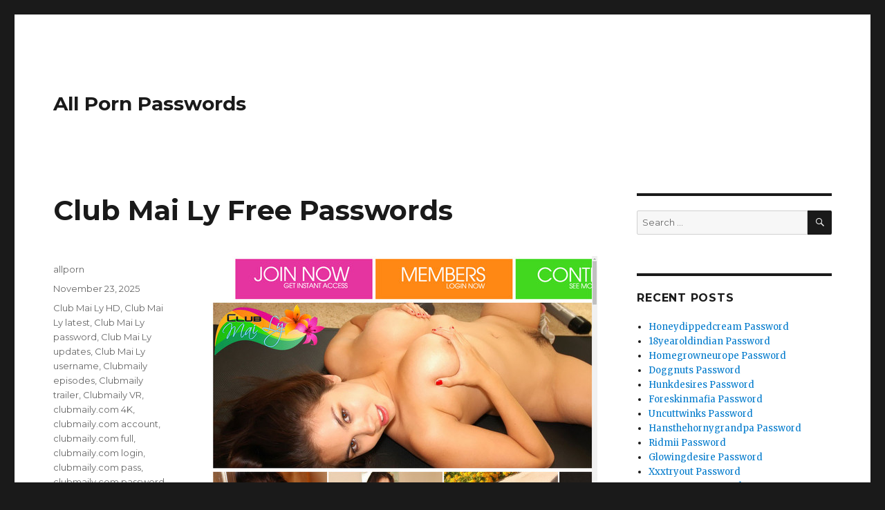

--- FILE ---
content_type: text/html; charset=UTF-8
request_url: https://allpornpasswords.com/club-mai-ly-free-passwords/
body_size: 6789
content:
<!DOCTYPE html>
<html lang="en-US" class="no-js">
<head>
	<meta charset="UTF-8">
	<meta name="viewport" content="width=device-width, initial-scale=1">
	<link rel="profile" href="https://gmpg.org/xfn/11">
		<script type="application/ld+json">
	{"@context":"https://schema.org","@type":"BreadcrumbList","itemListElement":[{"@type":"ListItem","position":1,"name":"Free Porn Passwords","item":"http://allpornpasswords.com/category/free-porn-passwords/"},{"@type":"ListItem","position":2,"name":"Club Mai Ly Free Passwords"}]}
	</script>
<script>(function(html){html.className = html.className.replace(/\bno-js\b/,'js')})(document.documentElement);</script>
<title>Club Mai Ly Free Passwords &#8211; All Porn Passwords</title>
<meta name='robots' content='max-image-preview:large' />
<link rel='dns-prefetch' href='//fonts.googleapis.com' />
<link rel='dns-prefetch' href='//s.w.org' />
<link rel="alternate" type="application/rss+xml" title="All Porn Passwords &raquo; Feed" href="https://allpornpasswords.com/feed/" />
<link rel="alternate" type="application/rss+xml" title="All Porn Passwords &raquo; Comments Feed" href="https://allpornpasswords.com/comments/feed/" />


<!-- Last Modified Schema is inserted by the WP Last Modified Info plugin v1.7.6 - https://wordpress.org/plugins/wp-last-modified-info/ -->
<script type="application/ld+json">{"@context":"http:\/\/schema.org\/","@type":"CreativeWork","dateModified":"2025-11-23T00:00:32-08:00","headline":"Club Mai Ly Free Passwords","description":"Enter one of the username and password below, to enter goodgirlspass.com\/members members area. todo:over erooyaji:winger Pecansam:ca10ln gollum537:st4rbuck old:old If passwords for some reason are dead check it out later when will be possibly unblocked or click here to generate premium password special for you.","mainEntityOfPage":{"@type":"WebPage","@id":"http:\/\/allpornpasswords.com\/club-mai-ly-free-passwords\/"},"author":{"@type":"Person","name":"","url":"http:\/\/allpornpasswords.com\/author\/","description":""}}</script>

<script type="text/javascript">
window._wpemojiSettings = {"baseUrl":"https:\/\/s.w.org\/images\/core\/emoji\/14.0.0\/72x72\/","ext":".png","svgUrl":"https:\/\/s.w.org\/images\/core\/emoji\/14.0.0\/svg\/","svgExt":".svg","source":{"concatemoji":"http:\/\/allpornpasswords.com\/wp-includes\/js\/wp-emoji-release.min.js?ver=6.0"}};
/*! This file is auto-generated */
!function(e,a,t){var n,r,o,i=a.createElement("canvas"),p=i.getContext&&i.getContext("2d");function s(e,t){var a=String.fromCharCode,e=(p.clearRect(0,0,i.width,i.height),p.fillText(a.apply(this,e),0,0),i.toDataURL());return p.clearRect(0,0,i.width,i.height),p.fillText(a.apply(this,t),0,0),e===i.toDataURL()}function c(e){var t=a.createElement("script");t.src=e,t.defer=t.type="text/javascript",a.getElementsByTagName("head")[0].appendChild(t)}for(o=Array("flag","emoji"),t.supports={everything:!0,everythingExceptFlag:!0},r=0;r<o.length;r++)t.supports[o[r]]=function(e){if(!p||!p.fillText)return!1;switch(p.textBaseline="top",p.font="600 32px Arial",e){case"flag":return s([127987,65039,8205,9895,65039],[127987,65039,8203,9895,65039])?!1:!s([55356,56826,55356,56819],[55356,56826,8203,55356,56819])&&!s([55356,57332,56128,56423,56128,56418,56128,56421,56128,56430,56128,56423,56128,56447],[55356,57332,8203,56128,56423,8203,56128,56418,8203,56128,56421,8203,56128,56430,8203,56128,56423,8203,56128,56447]);case"emoji":return!s([129777,127995,8205,129778,127999],[129777,127995,8203,129778,127999])}return!1}(o[r]),t.supports.everything=t.supports.everything&&t.supports[o[r]],"flag"!==o[r]&&(t.supports.everythingExceptFlag=t.supports.everythingExceptFlag&&t.supports[o[r]]);t.supports.everythingExceptFlag=t.supports.everythingExceptFlag&&!t.supports.flag,t.DOMReady=!1,t.readyCallback=function(){t.DOMReady=!0},t.supports.everything||(n=function(){t.readyCallback()},a.addEventListener?(a.addEventListener("DOMContentLoaded",n,!1),e.addEventListener("load",n,!1)):(e.attachEvent("onload",n),a.attachEvent("onreadystatechange",function(){"complete"===a.readyState&&t.readyCallback()})),(e=t.source||{}).concatemoji?c(e.concatemoji):e.wpemoji&&e.twemoji&&(c(e.twemoji),c(e.wpemoji)))}(window,document,window._wpemojiSettings);
</script>
<style type="text/css">
img.wp-smiley,
img.emoji {
	display: inline !important;
	border: none !important;
	box-shadow: none !important;
	height: 1em !important;
	width: 1em !important;
	margin: 0 0.07em !important;
	vertical-align: -0.1em !important;
	background: none !important;
	padding: 0 !important;
}
</style>
	<link rel='stylesheet' id='wp-block-library-css' href="https://allpornpasswords.com/wp-includes/css/dist/block-library/style.min.css?ver=6.0" type='text/css' media='all' />
<style id='global-styles-inline-css' type='text/css'>
body{--wp--preset--color--black: #000000;--wp--preset--color--cyan-bluish-gray: #abb8c3;--wp--preset--color--white: #ffffff;--wp--preset--color--pale-pink: #f78da7;--wp--preset--color--vivid-red: #cf2e2e;--wp--preset--color--luminous-vivid-orange: #ff6900;--wp--preset--color--luminous-vivid-amber: #fcb900;--wp--preset--color--light-green-cyan: #7bdcb5;--wp--preset--color--vivid-green-cyan: #00d084;--wp--preset--color--pale-cyan-blue: #8ed1fc;--wp--preset--color--vivid-cyan-blue: #0693e3;--wp--preset--color--vivid-purple: #9b51e0;--wp--preset--gradient--vivid-cyan-blue-to-vivid-purple: linear-gradient(135deg,rgba(6,147,227,1) 0%,rgb(155,81,224) 100%);--wp--preset--gradient--light-green-cyan-to-vivid-green-cyan: linear-gradient(135deg,rgb(122,220,180) 0%,rgb(0,208,130) 100%);--wp--preset--gradient--luminous-vivid-amber-to-luminous-vivid-orange: linear-gradient(135deg,rgba(252,185,0,1) 0%,rgba(255,105,0,1) 100%);--wp--preset--gradient--luminous-vivid-orange-to-vivid-red: linear-gradient(135deg,rgba(255,105,0,1) 0%,rgb(207,46,46) 100%);--wp--preset--gradient--very-light-gray-to-cyan-bluish-gray: linear-gradient(135deg,rgb(238,238,238) 0%,rgb(169,184,195) 100%);--wp--preset--gradient--cool-to-warm-spectrum: linear-gradient(135deg,rgb(74,234,220) 0%,rgb(151,120,209) 20%,rgb(207,42,186) 40%,rgb(238,44,130) 60%,rgb(251,105,98) 80%,rgb(254,248,76) 100%);--wp--preset--gradient--blush-light-purple: linear-gradient(135deg,rgb(255,206,236) 0%,rgb(152,150,240) 100%);--wp--preset--gradient--blush-bordeaux: linear-gradient(135deg,rgb(254,205,165) 0%,rgb(254,45,45) 50%,rgb(107,0,62) 100%);--wp--preset--gradient--luminous-dusk: linear-gradient(135deg,rgb(255,203,112) 0%,rgb(199,81,192) 50%,rgb(65,88,208) 100%);--wp--preset--gradient--pale-ocean: linear-gradient(135deg,rgb(255,245,203) 0%,rgb(182,227,212) 50%,rgb(51,167,181) 100%);--wp--preset--gradient--electric-grass: linear-gradient(135deg,rgb(202,248,128) 0%,rgb(113,206,126) 100%);--wp--preset--gradient--midnight: linear-gradient(135deg,rgb(2,3,129) 0%,rgb(40,116,252) 100%);--wp--preset--duotone--dark-grayscale: url('#wp-duotone-dark-grayscale');--wp--preset--duotone--grayscale: url('#wp-duotone-grayscale');--wp--preset--duotone--purple-yellow: url('#wp-duotone-purple-yellow');--wp--preset--duotone--blue-red: url('#wp-duotone-blue-red');--wp--preset--duotone--midnight: url('#wp-duotone-midnight');--wp--preset--duotone--magenta-yellow: url('#wp-duotone-magenta-yellow');--wp--preset--duotone--purple-green: url('#wp-duotone-purple-green');--wp--preset--duotone--blue-orange: url('#wp-duotone-blue-orange');--wp--preset--font-size--small: 13px;--wp--preset--font-size--medium: 20px;--wp--preset--font-size--large: 36px;--wp--preset--font-size--x-large: 42px;}.has-black-color{color: var(--wp--preset--color--black) !important;}.has-cyan-bluish-gray-color{color: var(--wp--preset--color--cyan-bluish-gray) !important;}.has-white-color{color: var(--wp--preset--color--white) !important;}.has-pale-pink-color{color: var(--wp--preset--color--pale-pink) !important;}.has-vivid-red-color{color: var(--wp--preset--color--vivid-red) !important;}.has-luminous-vivid-orange-color{color: var(--wp--preset--color--luminous-vivid-orange) !important;}.has-luminous-vivid-amber-color{color: var(--wp--preset--color--luminous-vivid-amber) !important;}.has-light-green-cyan-color{color: var(--wp--preset--color--light-green-cyan) !important;}.has-vivid-green-cyan-color{color: var(--wp--preset--color--vivid-green-cyan) !important;}.has-pale-cyan-blue-color{color: var(--wp--preset--color--pale-cyan-blue) !important;}.has-vivid-cyan-blue-color{color: var(--wp--preset--color--vivid-cyan-blue) !important;}.has-vivid-purple-color{color: var(--wp--preset--color--vivid-purple) !important;}.has-black-background-color{background-color: var(--wp--preset--color--black) !important;}.has-cyan-bluish-gray-background-color{background-color: var(--wp--preset--color--cyan-bluish-gray) !important;}.has-white-background-color{background-color: var(--wp--preset--color--white) !important;}.has-pale-pink-background-color{background-color: var(--wp--preset--color--pale-pink) !important;}.has-vivid-red-background-color{background-color: var(--wp--preset--color--vivid-red) !important;}.has-luminous-vivid-orange-background-color{background-color: var(--wp--preset--color--luminous-vivid-orange) !important;}.has-luminous-vivid-amber-background-color{background-color: var(--wp--preset--color--luminous-vivid-amber) !important;}.has-light-green-cyan-background-color{background-color: var(--wp--preset--color--light-green-cyan) !important;}.has-vivid-green-cyan-background-color{background-color: var(--wp--preset--color--vivid-green-cyan) !important;}.has-pale-cyan-blue-background-color{background-color: var(--wp--preset--color--pale-cyan-blue) !important;}.has-vivid-cyan-blue-background-color{background-color: var(--wp--preset--color--vivid-cyan-blue) !important;}.has-vivid-purple-background-color{background-color: var(--wp--preset--color--vivid-purple) !important;}.has-black-border-color{border-color: var(--wp--preset--color--black) !important;}.has-cyan-bluish-gray-border-color{border-color: var(--wp--preset--color--cyan-bluish-gray) !important;}.has-white-border-color{border-color: var(--wp--preset--color--white) !important;}.has-pale-pink-border-color{border-color: var(--wp--preset--color--pale-pink) !important;}.has-vivid-red-border-color{border-color: var(--wp--preset--color--vivid-red) !important;}.has-luminous-vivid-orange-border-color{border-color: var(--wp--preset--color--luminous-vivid-orange) !important;}.has-luminous-vivid-amber-border-color{border-color: var(--wp--preset--color--luminous-vivid-amber) !important;}.has-light-green-cyan-border-color{border-color: var(--wp--preset--color--light-green-cyan) !important;}.has-vivid-green-cyan-border-color{border-color: var(--wp--preset--color--vivid-green-cyan) !important;}.has-pale-cyan-blue-border-color{border-color: var(--wp--preset--color--pale-cyan-blue) !important;}.has-vivid-cyan-blue-border-color{border-color: var(--wp--preset--color--vivid-cyan-blue) !important;}.has-vivid-purple-border-color{border-color: var(--wp--preset--color--vivid-purple) !important;}.has-vivid-cyan-blue-to-vivid-purple-gradient-background{background: var(--wp--preset--gradient--vivid-cyan-blue-to-vivid-purple) !important;}.has-light-green-cyan-to-vivid-green-cyan-gradient-background{background: var(--wp--preset--gradient--light-green-cyan-to-vivid-green-cyan) !important;}.has-luminous-vivid-amber-to-luminous-vivid-orange-gradient-background{background: var(--wp--preset--gradient--luminous-vivid-amber-to-luminous-vivid-orange) !important;}.has-luminous-vivid-orange-to-vivid-red-gradient-background{background: var(--wp--preset--gradient--luminous-vivid-orange-to-vivid-red) !important;}.has-very-light-gray-to-cyan-bluish-gray-gradient-background{background: var(--wp--preset--gradient--very-light-gray-to-cyan-bluish-gray) !important;}.has-cool-to-warm-spectrum-gradient-background{background: var(--wp--preset--gradient--cool-to-warm-spectrum) !important;}.has-blush-light-purple-gradient-background{background: var(--wp--preset--gradient--blush-light-purple) !important;}.has-blush-bordeaux-gradient-background{background: var(--wp--preset--gradient--blush-bordeaux) !important;}.has-luminous-dusk-gradient-background{background: var(--wp--preset--gradient--luminous-dusk) !important;}.has-pale-ocean-gradient-background{background: var(--wp--preset--gradient--pale-ocean) !important;}.has-electric-grass-gradient-background{background: var(--wp--preset--gradient--electric-grass) !important;}.has-midnight-gradient-background{background: var(--wp--preset--gradient--midnight) !important;}.has-small-font-size{font-size: var(--wp--preset--font-size--small) !important;}.has-medium-font-size{font-size: var(--wp--preset--font-size--medium) !important;}.has-large-font-size{font-size: var(--wp--preset--font-size--large) !important;}.has-x-large-font-size{font-size: var(--wp--preset--font-size--x-large) !important;}
</style>
<link rel='stylesheet' id='twentysixteen-fonts-css'  href='https://fonts.googleapis.com/css?family=Merriweather%3A400%2C700%2C900%2C400italic%2C700italic%2C900italic%7CMontserrat%3A400%2C700%7CInconsolata%3A400&#038;subset=latin%2Clatin-ext' type='text/css' media='all' />
<link rel='stylesheet' id='genericons-css' href="https://allpornpasswords.com/wp-content/themes/twentysixteen/genericons/genericons.css?ver=3.4.1" type='text/css' media='all' />
<link rel='stylesheet' id='twentysixteen-style-css' href="https://allpornpasswords.com/wp-content/themes/twentysixteen/style.css?ver=6.0" type='text/css' media='all' />
<!--[if lt IE 10]>
<link rel='stylesheet' id='twentysixteen-ie-css'  href='http://allpornpasswords.com/wp-content/themes/twentysixteen/css/ie.css?ver=20160816' type='text/css' media='all' />
<![endif]-->
<!--[if lt IE 9]>
<link rel='stylesheet' id='twentysixteen-ie8-css'  href='http://allpornpasswords.com/wp-content/themes/twentysixteen/css/ie8.css?ver=20160816' type='text/css' media='all' />
<![endif]-->
<!--[if lt IE 8]>
<link rel='stylesheet' id='twentysixteen-ie7-css'  href='http://allpornpasswords.com/wp-content/themes/twentysixteen/css/ie7.css?ver=20160816' type='text/css' media='all' />
<![endif]-->
<!--[if lt IE 9]>
<script type='text/javascript' src='http://allpornpasswords.com/wp-content/themes/twentysixteen/js/html5.js?ver=3.7.3' id='twentysixteen-html5-js'></script>
<![endif]-->
<script type='text/javascript' src="https://allpornpasswords.com/wp-includes/js/jquery/jquery.min.js?ver=3.6.0" id='jquery-core-js'></script>
<script type='text/javascript' src="https://allpornpasswords.com/wp-includes/js/jquery/jquery-migrate.min.js?ver=3.3.2" id='jquery-migrate-js'></script>
<link rel="https://api.w.org/" href="https://allpornpasswords.com/wp-json/" /><link rel="alternate" type="application/json" href="https://allpornpasswords.com/wp-json/wp/v2/posts/7205" /><link rel="canonical" href="https://allpornpasswords.com/club-mai-ly-free-passwords/" />
<link rel="alternate" type="application/json+oembed" href="https://allpornpasswords.com/wp-json/oembed/1.0/embed?url=http%3A%2F%2Fallpornpasswords.com%2Fclub-mai-ly-free-passwords%2F" />
<link rel="alternate" type="text/xml+oembed" href="https://allpornpasswords.com/wp-json/oembed/1.0/embed?url=http%3A%2F%2Fallpornpasswords.com%2Fclub-mai-ly-free-passwords%2F&#038;format=xml" />
<style id="wplmi-inline-css" type="text/css"> span.wplmi-user-avatar { width: 16px;display: inline-block !important;flex-shrink: 0; } img.wplmi-elementor-avatar { border-radius: 100%;margin-right: 3px; } 

</style>
</head>

<body class="post-template-default single single-post postid-7205 single-format-standard">
<div id="page" class="site">
	<div class="site-inner">
		<a class="skip-link screen-reader-text" href="#content">Skip to content</a>

		<header id="masthead" class="site-header" role="banner">
			<div class="site-header-main">
				<div class="site-branding">
					
											<p class="site-title"><a href="https://allpornpasswords.com/" rel="home">All Porn Passwords</a></p>
									</div><!-- .site-branding -->

							</div><!-- .site-header-main -->

					</header><!-- .site-header -->

		<div id="content" class="site-content">

<div id="primary" class="content-area">
	<main id="main" class="site-main" role="main">
		
<article id="post-7205" class="post-7205 post type-post status-publish format-standard hentry category-free-porn-passwords tag-club-mai-ly-hd tag-club-mai-ly-latest tag-club-mai-ly-password tag-club-mai-ly-updates tag-club-mai-ly-username tag-clubmaily-episodes tag-clubmaily-trailer tag-clubmaily-vr tag-clubmaily-com-4k tag-clubmaily-com-account tag-clubmaily-com-full tag-clubmaily-com-login tag-clubmaily-com-pass tag-clubmaily-com-password tag-clubmaily-com-reddit tag-clubmaily-com-videos">
	<header class="entry-header">
		<h1 class="entry-title">Club Mai Ly Free Passwords</h1>	</header><!-- .entry-header -->

	
	
	<div class="entry-content">
		<p align="center"><a href="http://refer.ccbill.com/cgi-bin/clicks.cgi?CA=927050&amp;PA=2579996&amp;HTML=http://www.clubmaily.com/" rel="nofollow"><img src="https://allpornpasswords.com/wp-content/uploads/2017/06/club-mai-ly.jpg" alt="Club Mai Ly"></a></p>
<p>Enter one of the username and password below, to enter <a href="http://refer.ccbill.com/cgi-bin/clicks.cgi?CA=927050&amp;PA=2579996&amp;HTML=http://www.clubmaily.com/" rel="nofollow">goodgirlspass.com/members</a> members area.</p>
<ul><li>www.enable:ganddal4</li><li>de:AnySUdyBupENeh</li><li>L.Surman:passtrader_atari</li><li>p_bear_2:grizzly2</li><li>jbirdie03%40hotmail.com:nando</li></ul>
<p>If passwords for some reason are dead check it out later when will be possibly unblocked or <a href="http://refer.ccbill.com/cgi-bin/clicks.cgi?CA=927050&amp;PA=2579996&amp;HTML=http://www.clubmaily.com/" rel="nofollow">click here</a> to generate <strong>premium password</strong> special for you.</p>
	</div><!-- .entry-content -->

	<footer class="entry-footer">
		<span class="byline"><span class="author vcard"><img alt='' src='http://0.gravatar.com/avatar/f7a2b3f31cb96062e8fa122bfd2802de?s=49&#038;d=mm&#038;r=g' srcset='http://0.gravatar.com/avatar/f7a2b3f31cb96062e8fa122bfd2802de?s=98&#038;d=mm&#038;r=g 2x' class='avatar avatar-49 photo' height='49' width='49' loading='lazy'/><span class="screen-reader-text">Author </span> <a class="url fn n" href="https://allpornpasswords.com/author/allporn/">allporn</a></span></span><span class="posted-on"><span class="screen-reader-text">Posted on </span><a href="https://allpornpasswords.com/club-mai-ly-free-passwords/" rel="bookmark"><time class="entry-date published updated" datetime="2025-11-23T00:00:32-08:00">November 23, 2025</time></a></span><span class="tags-links"><span class="screen-reader-text">Tags </span><a href="https://allpornpasswords.com/tag/club-mai-ly-hd/" rel="tag">Club Mai Ly HD</a>, <a href="https://allpornpasswords.com/tag/club-mai-ly-latest/" rel="tag">Club Mai Ly latest</a>, <a href="https://allpornpasswords.com/tag/club-mai-ly-password/" rel="tag">Club Mai Ly password</a>, <a href="https://allpornpasswords.com/tag/club-mai-ly-updates/" rel="tag">Club Mai Ly updates</a>, <a href="https://allpornpasswords.com/tag/club-mai-ly-username/" rel="tag">Club Mai Ly username</a>, <a href="https://allpornpasswords.com/tag/clubmaily-episodes/" rel="tag">Clubmaily episodes</a>, <a href="https://allpornpasswords.com/tag/clubmaily-trailer/" rel="tag">Clubmaily trailer</a>, <a href="https://allpornpasswords.com/tag/clubmaily-vr/" rel="tag">Clubmaily VR</a>, <a href="https://allpornpasswords.com/tag/clubmaily-com-4k/" rel="tag">clubmaily.com 4K</a>, <a href="https://allpornpasswords.com/tag/clubmaily-com-account/" rel="tag">clubmaily.com account</a>, <a href="https://allpornpasswords.com/tag/clubmaily-com-full/" rel="tag">clubmaily.com full</a>, <a href="https://allpornpasswords.com/tag/clubmaily-com-login/" rel="tag">clubmaily.com login</a>, <a href="https://allpornpasswords.com/tag/clubmaily-com-pass/" rel="tag">clubmaily.com pass</a>, <a href="https://allpornpasswords.com/tag/clubmaily-com-password/" rel="tag">clubmaily.com password</a>, <a href="https://allpornpasswords.com/tag/clubmaily-com-reddit/" rel="tag">clubmaily.com reddit</a>, <a href="https://allpornpasswords.com/tag/clubmaily-com-videos/" rel="tag">clubmaily.com videos</a></span>			</footer><!-- .entry-footer -->
</article><!-- #post-## -->

	<nav class="navigation post-navigation" aria-label="Posts">
		<h2 class="screen-reader-text">Post navigation</h2>
		<div class="nav-links"><div class="nav-previous"><a href="https://allpornpasswords.com/best-cat-xo-xo-password/" rel="prev"><span class="meta-nav" aria-hidden="true">Previous</span> <span class="screen-reader-text">Previous post:</span> <span class="post-title">Best Cat Xo XO Password</span></a></div><div class="nav-next"><a href="https://allpornpasswords.com/codiesweets-com-create-your-password/" rel="next"><span class="meta-nav" aria-hidden="true">Next</span> <span class="screen-reader-text">Next post:</span> <span class="post-title">codiesweets.com Create Your Password</span></a></div></div>
	</nav>
	</main><!-- .site-main -->

	
</div><!-- .content-area -->


	<aside id="secondary" class="sidebar widget-area" role="complementary">
		<section id="search-2" class="widget widget_search">
<form role="search" method="get" class="search-form" action="https://allpornpasswords.com/">
	<label>
		<span class="screen-reader-text">Search for:</span>
		<input type="search" class="search-field" placeholder="Search &hellip;" value="" name="s" />
	</label>
	<button type="submit" class="search-submit"><span class="screen-reader-text">Search</span></button>
</form>
</section>
		<section id="recent-posts-2" class="widget widget_recent_entries">
		<h2 class="widget-title">Recent Posts</h2>
		<ul>
											<li>
					<a href="https://allpornpasswords.com/honeydippedcream-password/">Honeydippedcream Password</a>
									</li>
											<li>
					<a href="https://allpornpasswords.com/18yearoldindian-password/">18yearoldindian Password</a>
									</li>
											<li>
					<a href="https://allpornpasswords.com/homegrowneurope-password/">Homegrowneurope Password</a>
									</li>
											<li>
					<a href="https://allpornpasswords.com/doggnuts-password/">Doggnuts Password</a>
									</li>
											<li>
					<a href="https://allpornpasswords.com/hunkdesires-password/">Hunkdesires Password</a>
									</li>
											<li>
					<a href="https://allpornpasswords.com/foreskinmafia-password/">Foreskinmafia Password</a>
									</li>
											<li>
					<a href="https://allpornpasswords.com/uncuttwinks-password/">Uncuttwinks Password</a>
									</li>
											<li>
					<a href="https://allpornpasswords.com/hansthehornygrandpa-password/">Hansthehornygrandpa Password</a>
									</li>
											<li>
					<a href="https://allpornpasswords.com/ridmii-password/">Ridmii Password</a>
									</li>
											<li>
					<a href="https://allpornpasswords.com/glowingdesire-password/">Glowingdesire Password</a>
									</li>
											<li>
					<a href="https://allpornpasswords.com/xxxtryout-password/">Xxxtryout Password</a>
									</li>
											<li>
					<a href="https://allpornpasswords.com/famnasty-password/">Famnasty Password</a>
									</li>
											<li>
					<a href="https://allpornpasswords.com/oopsieanimated-password/">Oopsieanimated Password</a>
									</li>
											<li>
					<a href="https://allpornpasswords.com/spankbanggold-password/">Spankbanggold Password</a>
									</li>
											<li>
					<a href="https://allpornpasswords.com/primemature-password/">Primemature Password</a>
									</li>
											<li>
					<a href="https://allpornpasswords.com/jazzthestallion-password/">Jazzthestallion Password</a>
									</li>
											<li>
					<a href="https://allpornpasswords.com/nikkisfetishes-password/">Nikkisfetishes Password</a>
									</li>
											<li>
					<a href="https://allpornpasswords.com/sarinaandrobin-password/">Sarinaandrobin Password</a>
									</li>
											<li>
					<a href="https://allpornpasswords.com/sydneyscreams-password/">Sydneyscreams Password</a>
									</li>
											<li>
					<a href="https://allpornpasswords.com/latinalez-password/">Latinalez Password</a>
									</li>
											<li>
					<a href="https://allpornpasswords.com/steplatina-password/">Steplatina Password</a>
									</li>
											<li>
					<a href="https://allpornpasswords.com/pissheroff-password/">Pissheroff Password</a>
									</li>
											<li>
					<a href="https://allpornpasswords.com/fantasypov-password/">Fantasypov Password</a>
									</li>
											<li>
					<a href="https://allpornpasswords.com/bigboobdaria-password/">Bigboobdaria Password</a>
									</li>
											<li>
					<a href="https://allpornpasswords.com/eroutique-password/">Eroutique Password</a>
									</li>
					</ul>

		</section><section id="archives-2" class="widget widget_archive"><h2 class="widget-title">Archives</h2>
			<ul>
					<li><a href="https://allpornpasswords.com/2025/12/">December 2025</a></li>
	<li><a href="https://allpornpasswords.com/2025/11/">November 2025</a></li>
	<li><a href="https://allpornpasswords.com/2025/10/">October 2025</a></li>
	<li><a href="https://allpornpasswords.com/2025/09/">September 2025</a></li>
	<li><a href="https://allpornpasswords.com/2025/08/">August 2025</a></li>
	<li><a href="https://allpornpasswords.com/2025/07/">July 2025</a></li>
	<li><a href="https://allpornpasswords.com/2025/06/">June 2025</a></li>
	<li><a href="https://allpornpasswords.com/2025/05/">May 2025</a></li>
	<li><a href="https://allpornpasswords.com/2025/04/">April 2025</a></li>
	<li><a href="https://allpornpasswords.com/2025/03/">March 2025</a></li>
	<li><a href="https://allpornpasswords.com/2025/02/">February 2025</a></li>
	<li><a href="https://allpornpasswords.com/2025/01/">January 2025</a></li>
	<li><a href="https://allpornpasswords.com/2024/12/">December 2024</a></li>
	<li><a href="https://allpornpasswords.com/2024/11/">November 2024</a></li>
	<li><a href="https://allpornpasswords.com/2024/10/">October 2024</a></li>
	<li><a href="https://allpornpasswords.com/2024/09/">September 2024</a></li>
	<li><a href="https://allpornpasswords.com/2024/08/">August 2024</a></li>
	<li><a href="https://allpornpasswords.com/2024/07/">July 2024</a></li>
	<li><a href="https://allpornpasswords.com/2024/06/">June 2024</a></li>
	<li><a href="https://allpornpasswords.com/2024/05/">May 2024</a></li>
	<li><a href="https://allpornpasswords.com/2024/04/">April 2024</a></li>
	<li><a href="https://allpornpasswords.com/2024/03/">March 2024</a></li>
	<li><a href="https://allpornpasswords.com/2024/02/">February 2024</a></li>
	<li><a href="https://allpornpasswords.com/2024/01/">January 2024</a></li>
	<li><a href="https://allpornpasswords.com/2023/12/">December 2023</a></li>
	<li><a href="https://allpornpasswords.com/2023/11/">November 2023</a></li>
	<li><a href="https://allpornpasswords.com/2023/10/">October 2023</a></li>
	<li><a href="https://allpornpasswords.com/2023/09/">September 2023</a></li>
	<li><a href="https://allpornpasswords.com/2023/08/">August 2023</a></li>
	<li><a href="https://allpornpasswords.com/2023/07/">July 2023</a></li>
	<li><a href="https://allpornpasswords.com/2023/06/">June 2023</a></li>
	<li><a href="https://allpornpasswords.com/2023/05/">May 2023</a></li>
	<li><a href="https://allpornpasswords.com/2023/04/">April 2023</a></li>
	<li><a href="https://allpornpasswords.com/2023/03/">March 2023</a></li>
	<li><a href="https://allpornpasswords.com/2023/02/">February 2023</a></li>
	<li><a href="https://allpornpasswords.com/2023/01/">January 2023</a></li>
	<li><a href="https://allpornpasswords.com/2022/12/">December 2022</a></li>
	<li><a href="https://allpornpasswords.com/2022/11/">November 2022</a></li>
	<li><a href="https://allpornpasswords.com/2022/10/">October 2022</a></li>
	<li><a href="https://allpornpasswords.com/2022/09/">September 2022</a></li>
	<li><a href="https://allpornpasswords.com/2022/08/">August 2022</a></li>
	<li><a href="https://allpornpasswords.com/2022/07/">July 2022</a></li>
	<li><a href="https://allpornpasswords.com/2022/06/">June 2022</a></li>
	<li><a href="https://allpornpasswords.com/2022/05/">May 2022</a></li>
	<li><a href="https://allpornpasswords.com/2022/04/">April 2022</a></li>
	<li><a href="https://allpornpasswords.com/2022/03/">March 2022</a></li>
	<li><a href="https://allpornpasswords.com/2022/02/">February 2022</a></li>
	<li><a href="https://allpornpasswords.com/2022/01/">January 2022</a></li>
	<li><a href="https://allpornpasswords.com/2021/12/">December 2021</a></li>
	<li><a href="https://allpornpasswords.com/2021/11/">November 2021</a></li>
	<li><a href="https://allpornpasswords.com/2021/10/">October 2021</a></li>
	<li><a href="https://allpornpasswords.com/2021/09/">September 2021</a></li>
	<li><a href="https://allpornpasswords.com/2021/08/">August 2021</a></li>
	<li><a href="https://allpornpasswords.com/2021/07/">July 2021</a></li>
	<li><a href="https://allpornpasswords.com/2021/06/">June 2021</a></li>
	<li><a href="https://allpornpasswords.com/2021/05/">May 2021</a></li>
	<li><a href="https://allpornpasswords.com/2021/04/">April 2021</a></li>
	<li><a href="https://allpornpasswords.com/2021/03/">March 2021</a></li>
	<li><a href="https://allpornpasswords.com/2021/02/">February 2021</a></li>
	<li><a href="https://allpornpasswords.com/2021/01/">January 2021</a></li>
	<li><a href="https://allpornpasswords.com/2020/12/">December 2020</a></li>
	<li><a href="https://allpornpasswords.com/2020/11/">November 2020</a></li>
	<li><a href="https://allpornpasswords.com/2020/10/">October 2020</a></li>
	<li><a href="https://allpornpasswords.com/2020/09/">September 2020</a></li>
	<li><a href="https://allpornpasswords.com/2020/08/">August 2020</a></li>
	<li><a href="https://allpornpasswords.com/2020/07/">July 2020</a></li>
	<li><a href="https://allpornpasswords.com/2020/06/">June 2020</a></li>
	<li><a href="https://allpornpasswords.com/2020/05/">May 2020</a></li>
	<li><a href="https://allpornpasswords.com/2020/04/">April 2020</a></li>
	<li><a href="https://allpornpasswords.com/2020/03/">March 2020</a></li>
	<li><a href="https://allpornpasswords.com/2020/02/">February 2020</a></li>
	<li><a href="https://allpornpasswords.com/2020/01/">January 2020</a></li>
	<li><a href="https://allpornpasswords.com/2019/12/">December 2019</a></li>
	<li><a href="https://allpornpasswords.com/2019/11/">November 2019</a></li>
	<li><a href="https://allpornpasswords.com/2019/10/">October 2019</a></li>
	<li><a href="https://allpornpasswords.com/2019/09/">September 2019</a></li>
	<li><a href="https://allpornpasswords.com/2019/08/">August 2019</a></li>
	<li><a href="https://allpornpasswords.com/2019/07/">July 2019</a></li>
	<li><a href="https://allpornpasswords.com/2019/03/">March 2019</a></li>
	<li><a href="https://allpornpasswords.com/2019/02/">February 2019</a></li>
	<li><a href="https://allpornpasswords.com/2019/01/">January 2019</a></li>
	<li><a href="https://allpornpasswords.com/2018/12/">December 2018</a></li>
	<li><a href="https://allpornpasswords.com/2018/11/">November 2018</a></li>
	<li><a href="https://allpornpasswords.com/2018/10/">October 2018</a></li>
	<li><a href="https://allpornpasswords.com/2018/09/">September 2018</a></li>
	<li><a href="https://allpornpasswords.com/2018/08/">August 2018</a></li>
	<li><a href="https://allpornpasswords.com/2018/07/">July 2018</a></li>
	<li><a href="https://allpornpasswords.com/2018/06/">June 2018</a></li>
	<li><a href="https://allpornpasswords.com/2018/05/">May 2018</a></li>
	<li><a href="https://allpornpasswords.com/2018/04/">April 2018</a></li>
	<li><a href="https://allpornpasswords.com/2018/03/">March 2018</a></li>
	<li><a href="https://allpornpasswords.com/2018/02/">February 2018</a></li>
	<li><a href="https://allpornpasswords.com/2018/01/">January 2018</a></li>
	<li><a href="https://allpornpasswords.com/2017/12/">December 2017</a></li>
	<li><a href="https://allpornpasswords.com/2017/11/">November 2017</a></li>
	<li><a href="https://allpornpasswords.com/2017/10/">October 2017</a></li>
	<li><a href="https://allpornpasswords.com/2017/09/">September 2017</a></li>
	<li><a href="https://allpornpasswords.com/2017/08/">August 2017</a></li>
	<li><a href="https://allpornpasswords.com/2017/07/">July 2017</a></li>
	<li><a href="https://allpornpasswords.com/2017/06/">June 2017</a></li>
	<li><a href="https://allpornpasswords.com/2017/05/">May 2017</a></li>
	<li><a href="https://allpornpasswords.com/2017/04/">April 2017</a></li>
			</ul>

			</section>	</aside><!-- .sidebar .widget-area -->

		</div><!-- .site-content -->

		<footer id="colophon" class="site-footer" role="contentinfo">
			
			
			<div class="site-info">
								<span class="site-title"><a href="https://allpornpasswords.com/" rel="home">All Porn Passwords</a></span>
				<a href="https://wordpress.org/">Proudly powered by WordPress</a>
			</div><!-- .site-info -->
		</footer><!-- .site-footer -->
	</div><!-- .site-inner -->
</div><!-- .site -->

<script type='text/javascript' src="https://allpornpasswords.com/wp-content/themes/twentysixteen/js/skip-link-focus-fix.js?ver=20160816" id='twentysixteen-skip-link-focus-fix-js'></script>
<script type='text/javascript' id='twentysixteen-script-js-extra'>
/* <![CDATA[ */
var screenReaderText = {"expand":"expand child menu","collapse":"collapse child menu"};
/* ]]> */
</script>
<script type='text/javascript' src="https://allpornpasswords.com/wp-content/themes/twentysixteen/js/functions.js?ver=20160816" id='twentysixteen-script-js'></script>
<script defer src="https://static.cloudflareinsights.com/beacon.min.js/vcd15cbe7772f49c399c6a5babf22c1241717689176015" integrity="sha512-ZpsOmlRQV6y907TI0dKBHq9Md29nnaEIPlkf84rnaERnq6zvWvPUqr2ft8M1aS28oN72PdrCzSjY4U6VaAw1EQ==" data-cf-beacon='{"version":"2024.11.0","token":"25c8452840d54f9aa49adc344cc6fea4","r":1,"server_timing":{"name":{"cfCacheStatus":true,"cfEdge":true,"cfExtPri":true,"cfL4":true,"cfOrigin":true,"cfSpeedBrain":true},"location_startswith":null}}' crossorigin="anonymous"></script>
</body>
</html>
